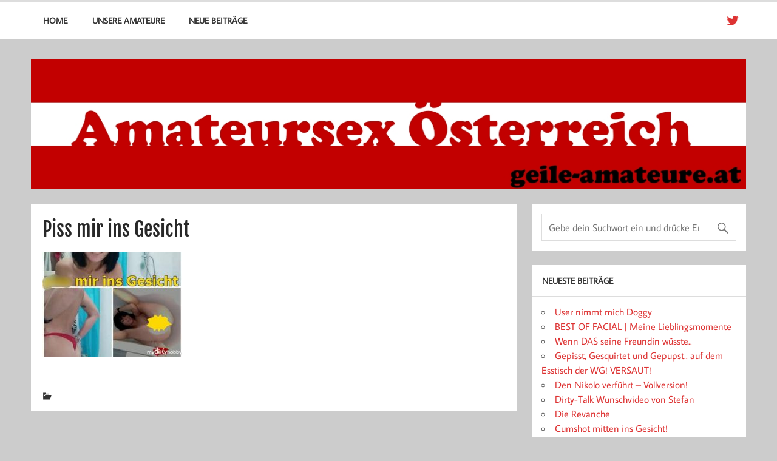

--- FILE ---
content_type: text/html; charset=UTF-8
request_url: https://www.geile-amateure.at/piss-mir-ins-gesicht/5bf836f943066_sc_orig/
body_size: 9854
content:
<!DOCTYPE html><!-- HTML 5 -->
<html dir="ltr" lang="de" prefix="og: https://ogp.me/ns# fb: http://ogp.me/ns/fb#">

<head>
<meta charset="UTF-8" />
<meta name="viewport" content="width=device-width, initial-scale=1">
<link rel="profile" href="http://gmpg.org/xfn/11" />

<title>Piss mir ins Gesicht | Amateursex Österreich - geile Amateure ficken</title>

		<!-- All in One SEO 4.6.6 - aioseo.com -->
		<meta name="robots" content="max-image-preview:large" />
		<link rel="canonical" href="https://www.geile-amateure.at/piss-mir-ins-gesicht/5bf836f943066_sc_orig/" />
		<meta name="generator" content="All in One SEO (AIOSEO) 4.6.6" />
		<meta property="og:locale" content="de_DE" />
		<meta property="og:site_name" content="Amateursex Österreich - geile Amateure ficken | Geile Amateure aus Österreich erwarten dich auf unserer Seite. Scharfe Girls, geile Frauen und heisse Paare zeigen Amateur Videos" />
		<meta property="og:type" content="article" />
		<meta property="og:title" content="Piss mir ins Gesicht | Amateursex Österreich - geile Amateure ficken" />
		<meta property="og:url" content="https://www.geile-amateure.at/piss-mir-ins-gesicht/5bf836f943066_sc_orig/" />
		<meta property="article:published_time" content="2018-12-06T23:32:37+00:00" />
		<meta property="article:modified_time" content="2018-12-06T23:33:04+00:00" />
		<meta name="twitter:card" content="summary" />
		<meta name="twitter:title" content="Piss mir ins Gesicht | Amateursex Österreich - geile Amateure ficken" />
		<meta name="google" content="nositelinkssearchbox" />
		<script type="application/ld+json" class="aioseo-schema">
			{"@context":"https:\/\/schema.org","@graph":[{"@type":"BreadcrumbList","@id":"https:\/\/www.geile-amateure.at\/piss-mir-ins-gesicht\/5bf836f943066_sc_orig\/#breadcrumblist","itemListElement":[{"@type":"ListItem","@id":"https:\/\/www.geile-amateure.at\/#listItem","position":1,"name":"Zu Hause","item":"https:\/\/www.geile-amateure.at\/","nextItem":"https:\/\/www.geile-amateure.at\/piss-mir-ins-gesicht\/5bf836f943066_sc_orig\/#listItem"},{"@type":"ListItem","@id":"https:\/\/www.geile-amateure.at\/piss-mir-ins-gesicht\/5bf836f943066_sc_orig\/#listItem","position":2,"name":"Piss mir ins Gesicht","previousItem":"https:\/\/www.geile-amateure.at\/#listItem"}]},{"@type":"ItemPage","@id":"https:\/\/www.geile-amateure.at\/piss-mir-ins-gesicht\/5bf836f943066_sc_orig\/#itempage","url":"https:\/\/www.geile-amateure.at\/piss-mir-ins-gesicht\/5bf836f943066_sc_orig\/","name":"Piss mir ins Gesicht | Amateursex \u00d6sterreich - geile Amateure ficken","inLanguage":"de-DE","isPartOf":{"@id":"https:\/\/www.geile-amateure.at\/#website"},"breadcrumb":{"@id":"https:\/\/www.geile-amateure.at\/piss-mir-ins-gesicht\/5bf836f943066_sc_orig\/#breadcrumblist"},"author":{"@id":"https:\/\/www.geile-amateure.at\/author\/admin\/#author"},"creator":{"@id":"https:\/\/www.geile-amateure.at\/author\/admin\/#author"},"datePublished":"2018-12-07T00:32:37+01:00","dateModified":"2018-12-07T00:33:04+01:00"},{"@type":"Organization","@id":"https:\/\/www.geile-amateure.at\/#organization","name":"Amateursex \u00d6sterreich","description":"Geile Amateure aus \u00d6sterreich erwarten dich auf unserer Seite. Scharfe Girls, geile Frauen und heisse Paare zeigen Amateur Videos","url":"https:\/\/www.geile-amateure.at\/","logo":{"@type":"ImageObject","url":"https:\/\/www.geile-amateure.at\/wp-content\/uploads\/banner46860.gif","@id":"https:\/\/www.geile-amateure.at\/piss-mir-ins-gesicht\/5bf836f943066_sc_orig\/#organizationLogo","width":468,"height":60},"image":{"@id":"https:\/\/www.geile-amateure.at\/piss-mir-ins-gesicht\/5bf836f943066_sc_orig\/#organizationLogo"}},{"@type":"Person","@id":"https:\/\/www.geile-amateure.at\/author\/admin\/#author","url":"https:\/\/www.geile-amateure.at\/author\/admin\/","name":"admin","image":{"@type":"ImageObject","@id":"https:\/\/www.geile-amateure.at\/piss-mir-ins-gesicht\/5bf836f943066_sc_orig\/#authorImage","url":"https:\/\/secure.gravatar.com\/avatar\/809c3c0a5f100ff1029e804320b4202937553921b45894c60a55228603f451ca?s=96&d=mm&r=g","width":96,"height":96,"caption":"admin"}},{"@type":"WebSite","@id":"https:\/\/www.geile-amateure.at\/#website","url":"https:\/\/www.geile-amateure.at\/","name":"Amateursex \u00d6sterreich - geile Amateure ficken","description":"Geile Amateure aus \u00d6sterreich erwarten dich auf unserer Seite. Scharfe Girls, geile Frauen und heisse Paare zeigen Amateur Videos","inLanguage":"de-DE","publisher":{"@id":"https:\/\/www.geile-amateure.at\/#organization"}}]}
		</script>
		<!-- All in One SEO -->

<link rel="alternate" type="application/rss+xml" title="Amateursex Österreich - geile Amateure ficken &raquo; Feed" href="https://www.geile-amateure.at/feed/" />
<link rel="alternate" type="application/rss+xml" title="Amateursex Österreich - geile Amateure ficken &raquo; Kommentar-Feed" href="https://www.geile-amateure.at/comments/feed/" />
<link rel="alternate" title="oEmbed (JSON)" type="application/json+oembed" href="https://www.geile-amateure.at/wp-json/oembed/1.0/embed?url=https%3A%2F%2Fwww.geile-amateure.at%2Fpiss-mir-ins-gesicht%2F5bf836f943066_sc_orig%2F" />
<link rel="alternate" title="oEmbed (XML)" type="text/xml+oembed" href="https://www.geile-amateure.at/wp-json/oembed/1.0/embed?url=https%3A%2F%2Fwww.geile-amateure.at%2Fpiss-mir-ins-gesicht%2F5bf836f943066_sc_orig%2F&#038;format=xml" />
<style id='wp-img-auto-sizes-contain-inline-css' type='text/css'>
img:is([sizes=auto i],[sizes^="auto," i]){contain-intrinsic-size:3000px 1500px}
/*# sourceURL=wp-img-auto-sizes-contain-inline-css */
</style>
<link rel='stylesheet' id='momentous-custom-fonts-css' href='https://www.geile-amateure.at/wp-content/themes/momentous-lite/css/custom-fonts.css?ver=20180413' type='text/css' media='all' />
<style id='wp-emoji-styles-inline-css' type='text/css'>

	img.wp-smiley, img.emoji {
		display: inline !important;
		border: none !important;
		box-shadow: none !important;
		height: 1em !important;
		width: 1em !important;
		margin: 0 0.07em !important;
		vertical-align: -0.1em !important;
		background: none !important;
		padding: 0 !important;
	}
/*# sourceURL=wp-emoji-styles-inline-css */
</style>
<style id='wp-block-library-inline-css' type='text/css'>
:root{--wp-block-synced-color:#7a00df;--wp-block-synced-color--rgb:122,0,223;--wp-bound-block-color:var(--wp-block-synced-color);--wp-editor-canvas-background:#ddd;--wp-admin-theme-color:#007cba;--wp-admin-theme-color--rgb:0,124,186;--wp-admin-theme-color-darker-10:#006ba1;--wp-admin-theme-color-darker-10--rgb:0,107,160.5;--wp-admin-theme-color-darker-20:#005a87;--wp-admin-theme-color-darker-20--rgb:0,90,135;--wp-admin-border-width-focus:2px}@media (min-resolution:192dpi){:root{--wp-admin-border-width-focus:1.5px}}.wp-element-button{cursor:pointer}:root .has-very-light-gray-background-color{background-color:#eee}:root .has-very-dark-gray-background-color{background-color:#313131}:root .has-very-light-gray-color{color:#eee}:root .has-very-dark-gray-color{color:#313131}:root .has-vivid-green-cyan-to-vivid-cyan-blue-gradient-background{background:linear-gradient(135deg,#00d084,#0693e3)}:root .has-purple-crush-gradient-background{background:linear-gradient(135deg,#34e2e4,#4721fb 50%,#ab1dfe)}:root .has-hazy-dawn-gradient-background{background:linear-gradient(135deg,#faaca8,#dad0ec)}:root .has-subdued-olive-gradient-background{background:linear-gradient(135deg,#fafae1,#67a671)}:root .has-atomic-cream-gradient-background{background:linear-gradient(135deg,#fdd79a,#004a59)}:root .has-nightshade-gradient-background{background:linear-gradient(135deg,#330968,#31cdcf)}:root .has-midnight-gradient-background{background:linear-gradient(135deg,#020381,#2874fc)}:root{--wp--preset--font-size--normal:16px;--wp--preset--font-size--huge:42px}.has-regular-font-size{font-size:1em}.has-larger-font-size{font-size:2.625em}.has-normal-font-size{font-size:var(--wp--preset--font-size--normal)}.has-huge-font-size{font-size:var(--wp--preset--font-size--huge)}.has-text-align-center{text-align:center}.has-text-align-left{text-align:left}.has-text-align-right{text-align:right}.has-fit-text{white-space:nowrap!important}#end-resizable-editor-section{display:none}.aligncenter{clear:both}.items-justified-left{justify-content:flex-start}.items-justified-center{justify-content:center}.items-justified-right{justify-content:flex-end}.items-justified-space-between{justify-content:space-between}.screen-reader-text{border:0;clip-path:inset(50%);height:1px;margin:-1px;overflow:hidden;padding:0;position:absolute;width:1px;word-wrap:normal!important}.screen-reader-text:focus{background-color:#ddd;clip-path:none;color:#444;display:block;font-size:1em;height:auto;left:5px;line-height:normal;padding:15px 23px 14px;text-decoration:none;top:5px;width:auto;z-index:100000}html :where(.has-border-color){border-style:solid}html :where([style*=border-top-color]){border-top-style:solid}html :where([style*=border-right-color]){border-right-style:solid}html :where([style*=border-bottom-color]){border-bottom-style:solid}html :where([style*=border-left-color]){border-left-style:solid}html :where([style*=border-width]){border-style:solid}html :where([style*=border-top-width]){border-top-style:solid}html :where([style*=border-right-width]){border-right-style:solid}html :where([style*=border-bottom-width]){border-bottom-style:solid}html :where([style*=border-left-width]){border-left-style:solid}html :where(img[class*=wp-image-]){height:auto;max-width:100%}:where(figure){margin:0 0 1em}html :where(.is-position-sticky){--wp-admin--admin-bar--position-offset:var(--wp-admin--admin-bar--height,0px)}@media screen and (max-width:600px){html :where(.is-position-sticky){--wp-admin--admin-bar--position-offset:0px}}

/*# sourceURL=wp-block-library-inline-css */
</style><style id='global-styles-inline-css' type='text/css'>
:root{--wp--preset--aspect-ratio--square: 1;--wp--preset--aspect-ratio--4-3: 4/3;--wp--preset--aspect-ratio--3-4: 3/4;--wp--preset--aspect-ratio--3-2: 3/2;--wp--preset--aspect-ratio--2-3: 2/3;--wp--preset--aspect-ratio--16-9: 16/9;--wp--preset--aspect-ratio--9-16: 9/16;--wp--preset--color--black: #353535;--wp--preset--color--cyan-bluish-gray: #abb8c3;--wp--preset--color--white: #ffffff;--wp--preset--color--pale-pink: #f78da7;--wp--preset--color--vivid-red: #cf2e2e;--wp--preset--color--luminous-vivid-orange: #ff6900;--wp--preset--color--luminous-vivid-amber: #fcb900;--wp--preset--color--light-green-cyan: #7bdcb5;--wp--preset--color--vivid-green-cyan: #00d084;--wp--preset--color--pale-cyan-blue: #8ed1fc;--wp--preset--color--vivid-cyan-blue: #0693e3;--wp--preset--color--vivid-purple: #9b51e0;--wp--preset--color--primary: #22a8d8;--wp--preset--color--light-gray: #f0f0f0;--wp--preset--color--dark-gray: #777777;--wp--preset--gradient--vivid-cyan-blue-to-vivid-purple: linear-gradient(135deg,rgb(6,147,227) 0%,rgb(155,81,224) 100%);--wp--preset--gradient--light-green-cyan-to-vivid-green-cyan: linear-gradient(135deg,rgb(122,220,180) 0%,rgb(0,208,130) 100%);--wp--preset--gradient--luminous-vivid-amber-to-luminous-vivid-orange: linear-gradient(135deg,rgb(252,185,0) 0%,rgb(255,105,0) 100%);--wp--preset--gradient--luminous-vivid-orange-to-vivid-red: linear-gradient(135deg,rgb(255,105,0) 0%,rgb(207,46,46) 100%);--wp--preset--gradient--very-light-gray-to-cyan-bluish-gray: linear-gradient(135deg,rgb(238,238,238) 0%,rgb(169,184,195) 100%);--wp--preset--gradient--cool-to-warm-spectrum: linear-gradient(135deg,rgb(74,234,220) 0%,rgb(151,120,209) 20%,rgb(207,42,186) 40%,rgb(238,44,130) 60%,rgb(251,105,98) 80%,rgb(254,248,76) 100%);--wp--preset--gradient--blush-light-purple: linear-gradient(135deg,rgb(255,206,236) 0%,rgb(152,150,240) 100%);--wp--preset--gradient--blush-bordeaux: linear-gradient(135deg,rgb(254,205,165) 0%,rgb(254,45,45) 50%,rgb(107,0,62) 100%);--wp--preset--gradient--luminous-dusk: linear-gradient(135deg,rgb(255,203,112) 0%,rgb(199,81,192) 50%,rgb(65,88,208) 100%);--wp--preset--gradient--pale-ocean: linear-gradient(135deg,rgb(255,245,203) 0%,rgb(182,227,212) 50%,rgb(51,167,181) 100%);--wp--preset--gradient--electric-grass: linear-gradient(135deg,rgb(202,248,128) 0%,rgb(113,206,126) 100%);--wp--preset--gradient--midnight: linear-gradient(135deg,rgb(2,3,129) 0%,rgb(40,116,252) 100%);--wp--preset--font-size--small: 13px;--wp--preset--font-size--medium: 20px;--wp--preset--font-size--large: 36px;--wp--preset--font-size--x-large: 42px;--wp--preset--spacing--20: 0.44rem;--wp--preset--spacing--30: 0.67rem;--wp--preset--spacing--40: 1rem;--wp--preset--spacing--50: 1.5rem;--wp--preset--spacing--60: 2.25rem;--wp--preset--spacing--70: 3.38rem;--wp--preset--spacing--80: 5.06rem;--wp--preset--shadow--natural: 6px 6px 9px rgba(0, 0, 0, 0.2);--wp--preset--shadow--deep: 12px 12px 50px rgba(0, 0, 0, 0.4);--wp--preset--shadow--sharp: 6px 6px 0px rgba(0, 0, 0, 0.2);--wp--preset--shadow--outlined: 6px 6px 0px -3px rgb(255, 255, 255), 6px 6px rgb(0, 0, 0);--wp--preset--shadow--crisp: 6px 6px 0px rgb(0, 0, 0);}:where(.is-layout-flex){gap: 0.5em;}:where(.is-layout-grid){gap: 0.5em;}body .is-layout-flex{display: flex;}.is-layout-flex{flex-wrap: wrap;align-items: center;}.is-layout-flex > :is(*, div){margin: 0;}body .is-layout-grid{display: grid;}.is-layout-grid > :is(*, div){margin: 0;}:where(.wp-block-columns.is-layout-flex){gap: 2em;}:where(.wp-block-columns.is-layout-grid){gap: 2em;}:where(.wp-block-post-template.is-layout-flex){gap: 1.25em;}:where(.wp-block-post-template.is-layout-grid){gap: 1.25em;}.has-black-color{color: var(--wp--preset--color--black) !important;}.has-cyan-bluish-gray-color{color: var(--wp--preset--color--cyan-bluish-gray) !important;}.has-white-color{color: var(--wp--preset--color--white) !important;}.has-pale-pink-color{color: var(--wp--preset--color--pale-pink) !important;}.has-vivid-red-color{color: var(--wp--preset--color--vivid-red) !important;}.has-luminous-vivid-orange-color{color: var(--wp--preset--color--luminous-vivid-orange) !important;}.has-luminous-vivid-amber-color{color: var(--wp--preset--color--luminous-vivid-amber) !important;}.has-light-green-cyan-color{color: var(--wp--preset--color--light-green-cyan) !important;}.has-vivid-green-cyan-color{color: var(--wp--preset--color--vivid-green-cyan) !important;}.has-pale-cyan-blue-color{color: var(--wp--preset--color--pale-cyan-blue) !important;}.has-vivid-cyan-blue-color{color: var(--wp--preset--color--vivid-cyan-blue) !important;}.has-vivid-purple-color{color: var(--wp--preset--color--vivid-purple) !important;}.has-black-background-color{background-color: var(--wp--preset--color--black) !important;}.has-cyan-bluish-gray-background-color{background-color: var(--wp--preset--color--cyan-bluish-gray) !important;}.has-white-background-color{background-color: var(--wp--preset--color--white) !important;}.has-pale-pink-background-color{background-color: var(--wp--preset--color--pale-pink) !important;}.has-vivid-red-background-color{background-color: var(--wp--preset--color--vivid-red) !important;}.has-luminous-vivid-orange-background-color{background-color: var(--wp--preset--color--luminous-vivid-orange) !important;}.has-luminous-vivid-amber-background-color{background-color: var(--wp--preset--color--luminous-vivid-amber) !important;}.has-light-green-cyan-background-color{background-color: var(--wp--preset--color--light-green-cyan) !important;}.has-vivid-green-cyan-background-color{background-color: var(--wp--preset--color--vivid-green-cyan) !important;}.has-pale-cyan-blue-background-color{background-color: var(--wp--preset--color--pale-cyan-blue) !important;}.has-vivid-cyan-blue-background-color{background-color: var(--wp--preset--color--vivid-cyan-blue) !important;}.has-vivid-purple-background-color{background-color: var(--wp--preset--color--vivid-purple) !important;}.has-black-border-color{border-color: var(--wp--preset--color--black) !important;}.has-cyan-bluish-gray-border-color{border-color: var(--wp--preset--color--cyan-bluish-gray) !important;}.has-white-border-color{border-color: var(--wp--preset--color--white) !important;}.has-pale-pink-border-color{border-color: var(--wp--preset--color--pale-pink) !important;}.has-vivid-red-border-color{border-color: var(--wp--preset--color--vivid-red) !important;}.has-luminous-vivid-orange-border-color{border-color: var(--wp--preset--color--luminous-vivid-orange) !important;}.has-luminous-vivid-amber-border-color{border-color: var(--wp--preset--color--luminous-vivid-amber) !important;}.has-light-green-cyan-border-color{border-color: var(--wp--preset--color--light-green-cyan) !important;}.has-vivid-green-cyan-border-color{border-color: var(--wp--preset--color--vivid-green-cyan) !important;}.has-pale-cyan-blue-border-color{border-color: var(--wp--preset--color--pale-cyan-blue) !important;}.has-vivid-cyan-blue-border-color{border-color: var(--wp--preset--color--vivid-cyan-blue) !important;}.has-vivid-purple-border-color{border-color: var(--wp--preset--color--vivid-purple) !important;}.has-vivid-cyan-blue-to-vivid-purple-gradient-background{background: var(--wp--preset--gradient--vivid-cyan-blue-to-vivid-purple) !important;}.has-light-green-cyan-to-vivid-green-cyan-gradient-background{background: var(--wp--preset--gradient--light-green-cyan-to-vivid-green-cyan) !important;}.has-luminous-vivid-amber-to-luminous-vivid-orange-gradient-background{background: var(--wp--preset--gradient--luminous-vivid-amber-to-luminous-vivid-orange) !important;}.has-luminous-vivid-orange-to-vivid-red-gradient-background{background: var(--wp--preset--gradient--luminous-vivid-orange-to-vivid-red) !important;}.has-very-light-gray-to-cyan-bluish-gray-gradient-background{background: var(--wp--preset--gradient--very-light-gray-to-cyan-bluish-gray) !important;}.has-cool-to-warm-spectrum-gradient-background{background: var(--wp--preset--gradient--cool-to-warm-spectrum) !important;}.has-blush-light-purple-gradient-background{background: var(--wp--preset--gradient--blush-light-purple) !important;}.has-blush-bordeaux-gradient-background{background: var(--wp--preset--gradient--blush-bordeaux) !important;}.has-luminous-dusk-gradient-background{background: var(--wp--preset--gradient--luminous-dusk) !important;}.has-pale-ocean-gradient-background{background: var(--wp--preset--gradient--pale-ocean) !important;}.has-electric-grass-gradient-background{background: var(--wp--preset--gradient--electric-grass) !important;}.has-midnight-gradient-background{background: var(--wp--preset--gradient--midnight) !important;}.has-small-font-size{font-size: var(--wp--preset--font-size--small) !important;}.has-medium-font-size{font-size: var(--wp--preset--font-size--medium) !important;}.has-large-font-size{font-size: var(--wp--preset--font-size--large) !important;}.has-x-large-font-size{font-size: var(--wp--preset--font-size--x-large) !important;}
/*# sourceURL=global-styles-inline-css */
</style>

<style id='classic-theme-styles-inline-css' type='text/css'>
/*! This file is auto-generated */
.wp-block-button__link{color:#fff;background-color:#32373c;border-radius:9999px;box-shadow:none;text-decoration:none;padding:calc(.667em + 2px) calc(1.333em + 2px);font-size:1.125em}.wp-block-file__button{background:#32373c;color:#fff;text-decoration:none}
/*# sourceURL=/wp-includes/css/classic-themes.min.css */
</style>
<link rel='stylesheet' id='momentous-pro-stylesheet-css' href='https://www.geile-amateure.at/wp-content/plugins/momentous-pro/css/momentous-pro.css?ver=1.2.1' type='text/css' media='all' />
<link rel='stylesheet' id='ppress-frontend-css' href='https://www.geile-amateure.at/wp-content/plugins/wp-user-avatar/assets/css/frontend.min.css?ver=4.16.8' type='text/css' media='all' />
<link rel='stylesheet' id='ppress-flatpickr-css' href='https://www.geile-amateure.at/wp-content/plugins/wp-user-avatar/assets/flatpickr/flatpickr.min.css?ver=4.16.8' type='text/css' media='all' />
<link rel='stylesheet' id='ppress-select2-css' href='https://www.geile-amateure.at/wp-content/plugins/wp-user-avatar/assets/select2/select2.min.css?ver=6.9' type='text/css' media='all' />
<link rel='stylesheet' id='momentous-lite-stylesheet-css' href='https://www.geile-amateure.at/wp-content/themes/momentous-lite-child/style.css?ver=1.0' type='text/css' media='all' />
<style id='momentous-lite-stylesheet-inline-css' type='text/css'>
.site-description {
	position: absolute;
	clip: rect(1px, 1px, 1px, 1px);
}
/*# sourceURL=momentous-lite-stylesheet-inline-css */
</style>
<link rel='stylesheet' id='genericons-css' href='https://www.geile-amateure.at/wp-content/themes/momentous-lite/css/genericons/genericons.css?ver=3.4.1' type='text/css' media='all' />
<script type="text/javascript" src="https://www.geile-amateure.at/wp-includes/js/jquery/jquery.min.js?ver=3.7.1" id="jquery-core-js"></script>
<script type="text/javascript" src="https://www.geile-amateure.at/wp-includes/js/jquery/jquery-migrate.min.js?ver=3.4.1" id="jquery-migrate-js"></script>
<script type="text/javascript" src="https://www.geile-amateure.at/wp-content/plugins/wp-user-avatar/assets/flatpickr/flatpickr.min.js?ver=4.16.8" id="ppress-flatpickr-js"></script>
<script type="text/javascript" src="https://www.geile-amateure.at/wp-content/plugins/wp-user-avatar/assets/select2/select2.min.js?ver=4.16.8" id="ppress-select2-js"></script>
<script type="text/javascript" src="https://www.geile-amateure.at/wp-content/themes/momentous-lite/js/navigation.js?ver=20160719" id="momentous-lite-jquery-navigation-js"></script>
<script type="text/javascript" src="https://www.geile-amateure.at/wp-includes/js/imagesloaded.min.js?ver=5.0.0" id="imagesloaded-js"></script>
<script type="text/javascript" src="https://www.geile-amateure.at/wp-includes/js/masonry.min.js?ver=4.2.2" id="masonry-js"></script>
<script type="text/javascript" src="https://www.geile-amateure.at/wp-content/themes/momentous-lite/js/masonry-init.js?ver=20160719" id="momentous-lite-masonry-js"></script>
<link rel="https://api.w.org/" href="https://www.geile-amateure.at/wp-json/" /><link rel="alternate" title="JSON" type="application/json" href="https://www.geile-amateure.at/wp-json/wp/v2/media/845" /><meta name="generator" content="WordPress 6.9" />
<link rel='shortlink' href='https://www.geile-amateure.at/?p=845' />
<style type="text/css">.eafl-disclaimer-small{font-size:.8em}.eafl-disclaimer-smaller{font-size:.6em}</style><style type="text/css">
			#mainnav-icon:hover:after, .mainnav-toggle:hover:after, #mainnav-menu a:hover, #mainnav-menu ul a:link, #mainnav-menu ul a:visited,
			#mainnav-menu li.current_page_item a, #mainnav-menu li.current-menu-item a, #mainnav-menu .submenu-dropdown-toggle:hover:before,
			#social-icons-menu li a, #social-icons-menu li a:before {
				color: #dd3333;
			}
			@media only screen and (min-width: 60em) {
				#mainnav-menu ul {
					background-color: #dd3333;
				}
				#mainnav-menu ul a:link, #mainnav-menu ul a:visited {
					color: #fff;
				}
			}
			a, a:link, a:visited, .comment a:link, .comment a:visited,
			.postinfo span a:hover, .postinfo span a:active, .postinfo .meta-comments a:hover, .postinfo .meta-comments a:active,
			.postinfo .meta-comments a:hover:before, .post-pagination a:hover, .post-pagination .current {
				color: #dd3333;
			}
			input[type="submit"], .more-link, #commentform #submit {
				background-color: #dd3333;
			}
			.sticky {
				border-left: 5px solid #dd3333;
			}
			.widget a:link, .widget a:visited {
				color: #dd3333;
			}
			.tzwb-tabbed-content .tzwb-tabnavi li a {
				color: #fff;
				background: #dd3333;
			}</style>
<!-- START - Open Graph and Twitter Card Tags 3.3.7 -->
 <!-- Facebook Open Graph -->
  <meta property="og:locale" content="de_DE"/>
  <meta property="og:site_name" content="Amateursex Österreich - geile Amateure ficken"/>
  <meta property="og:title" content="Piss mir ins Gesicht"/>
  <meta property="og:url" content="https://www.geile-amateure.at/piss-mir-ins-gesicht/5bf836f943066_sc_orig/"/>
  <meta property="og:type" content="article"/>
  <meta property="og:description" content="Geile Amateure aus Österreich erwarten dich auf unserer Seite. Scharfe Girls, geile Frauen und heisse Paare zeigen Amateur Videos"/>
 <!-- Google+ / Schema.org -->
  <meta itemprop="name" content="Piss mir ins Gesicht"/>
  <meta itemprop="headline" content="Piss mir ins Gesicht"/>
  <meta itemprop="description" content="Geile Amateure aus Österreich erwarten dich auf unserer Seite. Scharfe Girls, geile Frauen und heisse Paare zeigen Amateur Videos"/>
  <meta itemprop="author" content="admin"/>
  <!--<meta itemprop="publisher" content="Amateursex Österreich - geile Amateure ficken"/>--> <!-- To solve: The attribute publisher.itemtype has an invalid value -->
 <!-- Twitter Cards -->
  <meta name="twitter:title" content="Piss mir ins Gesicht"/>
  <meta name="twitter:url" content="https://www.geile-amateure.at/piss-mir-ins-gesicht/5bf836f943066_sc_orig/"/>
  <meta name="twitter:description" content="Geile Amateure aus Österreich erwarten dich auf unserer Seite. Scharfe Girls, geile Frauen und heisse Paare zeigen Amateur Videos"/>
  <meta name="twitter:card" content="summary_large_image"/>
  <meta name="twitter:site" content="@AmateursexAt"/>
 <!-- SEO -->
 <!-- Misc. tags -->
 <!-- is_singular -->
<!-- END - Open Graph and Twitter Card Tags 3.3.7 -->
	
</head>

<body class="attachment wp-singular attachment-template-default single single-attachment postid-845 attachmentid-845 attachment-jpeg wp-theme-momentous-lite wp-child-theme-momentous-lite-child">


<div id="wrapper" class="hfeed">

	<div id="header-wrap">

		
		<!--<header id="header" class="container clearfix" role="banner">

			<div id="logo">

								
		<p class="site-title"><a href="https://www.geile-amateure.at/" rel="home">Amateursex Österreich &#8211; geile Amateure ficken</a></p>

					
			<p class="site-description">Geile Amateure aus Österreich erwarten dich auf unserer Seite. Scharfe Girls, geile Frauen und heisse Paare zeigen Amateur Videos</p>

		
			</div>

			<div id="header-content" class="clearfix">

				
				
			</div>

		</header>-->

		<div id="navigation-wrap">

			<div id="navigation" class="container clearfix">

				
						<div id="navi-social-icons" class="social-icons-wrap clearfix">
							<ul id="social-icons-menu" class="menu"><li id="menu-item-839" class="menu-item menu-item-type-custom menu-item-object-custom menu-item-839"><a href="https://twitter.com/AmateursexAt"><span class="screen-reader-text">Twitter</span></a></li>
</ul>						</div>

				

				<nav id="mainnav" class="clearfix" role="navigation">
					<ul id="mainnav-menu" class="main-navigation-menu"><li id="menu-item-792" class="menu-item menu-item-type-custom menu-item-object-custom menu-item-home menu-item-792"><a href="https://www.geile-amateure.at">Home</a></li>
<li id="menu-item-793" class="menu-item menu-item-type-custom menu-item-object-custom menu-item-has-children menu-item-793"><a href="#">Unsere Amateure</a>
<ul class="sub-menu">
	<li id="menu-item-826" class="menu-item menu-item-type-taxonomy menu-item-object-category menu-item-826"><a href="https://www.geile-amateure.at/danielacorahansson/">DanielaCoraHansson</a></li>
	<li id="menu-item-794" class="menu-item menu-item-type-taxonomy menu-item-object-category menu-item-794"><a href="https://www.geile-amateure.at/feuuchtelust/">FeuuchteLust</a></li>
	<li id="menu-item-829" class="menu-item menu-item-type-custom menu-item-object-custom menu-item-829"><a href="https://www.geile-amateure.at/author/lady-isabell666/">Lady Isabell666</a></li>
	<li id="menu-item-830" class="menu-item menu-item-type-custom menu-item-object-custom menu-item-830"><a href="https://www.geile-amateure.at/author/lea-lovebird/">Lea Lovebird</a></li>
	<li id="menu-item-795" class="menu-item menu-item-type-taxonomy menu-item-object-category menu-item-795"><a href="https://www.geile-amateure.at/lisschen69/">Lisschen69</a></li>
	<li id="menu-item-831" class="menu-item menu-item-type-custom menu-item-object-custom menu-item-831"><a href="https://www.geile-amateure.at/author/marywet/">MaryWet</a></li>
	<li id="menu-item-832" class="menu-item menu-item-type-custom menu-item-object-custom menu-item-832"><a href="https://www.geile-amateure.at/author/nadinepracher/">NadinePracher</a></li>
	<li id="menu-item-827" class="menu-item menu-item-type-taxonomy menu-item-object-category menu-item-827"><a href="https://www.geile-amateure.at/msvenus/">MsVenus</a></li>
	<li id="menu-item-828" class="menu-item menu-item-type-taxonomy menu-item-object-category menu-item-828"><a href="https://www.geile-amateure.at/young-pocahontas/">Young-Pocahontas</a></li>
</ul>
</li>
<li id="menu-item-853" class="menu-item menu-item-type-post_type menu-item-object-page current_page_parent menu-item-853"><a href="https://www.geile-amateure.at/neue-beitraege/">Neue Beiträge</a></li>
</ul>				</nav>

			</div>

		</div>

	</div>

	
			<div id="custom-header" class="header-image container">

				
					<img src="https://www.geile-amateure.at/wp-content/uploads/header.jpg" srcset="https://www.geile-amateure.at/wp-content/uploads/header.jpg 1310w, https://www.geile-amateure.at/wp-content/uploads/header-230x42.jpg 230w, https://www.geile-amateure.at/wp-content/uploads/header-768x141.jpg 768w, https://www.geile-amateure.at/wp-content/uploads/header-1024x188.jpg 1024w" width="1310" height="240" alt="Amateursex Österreich &#8211; geile Amateure ficken">

				
			</div>

		
	<div id="wrap" class="container clearfix">
		
		<section id="content" class="primary" role="main">
		
					
		
	<article id="post-845" class="post-845 attachment type-attachment status-inherit hentry">
	
				
		<h1 class="entry-title post-title">Piss mir ins Gesicht</h1>		
		<div class="entry-meta postmeta"></div>

		<div class="entry clearfix">
			<p class="attachment"><a href='https://www.geile-amateure.at/wp-content/uploads/5bf836f943066_sc_orig.jpg'><img decoding="async" width="230" height="173" src="https://www.geile-amateure.at/wp-content/uploads/5bf836f943066_sc_orig-230x173.jpg" class="attachment-medium size-medium" alt="Verdammt das war ja mal wieder etwas heftig Geiles. Kennst Du das Gefühl, wenn Deine Blase schon so richtig voll ist, Du es aber noch zurück halten möchtest, weil es dann einfach noch um so geiler wird, wenn Du es einfach laufen lässt? Genau dieses Gefühl hatte ich. Und wenn Du glaubst, ich habe es dann einfach laufen lassen, hast Du Dich getäuscht. Nix da:) Mh bisschen beweglich bin ich ja doch noch und ich mag das Gefühl, wenn dieser geile, warme goldene Saft einfach nur so über meinen ganzen Körper, bis in mein Gesicht läuft. Das solltest Du mit mir, so richtig schön genießen." srcset="https://www.geile-amateure.at/wp-content/uploads/5bf836f943066_sc_orig-230x173.jpg 230w, https://www.geile-amateure.at/wp-content/uploads/5bf836f943066_sc_orig.jpg 325w" sizes="(max-width: 230px) 100vw, 230px" /></a></p>
			<!-- <rdf:RDF xmlns:rdf="http://www.w3.org/1999/02/22-rdf-syntax-ns#"
			xmlns:dc="http://purl.org/dc/elements/1.1/"
			xmlns:trackback="http://madskills.com/public/xml/rss/module/trackback/">
		<rdf:Description rdf:about="https://www.geile-amateure.at/piss-mir-ins-gesicht/5bf836f943066_sc_orig/"
    dc:identifier="https://www.geile-amateure.at/piss-mir-ins-gesicht/5bf836f943066_sc_orig/"
    dc:title="Piss mir ins Gesicht"
    trackback:ping="https://www.geile-amateure.at/piss-mir-ins-gesicht/5bf836f943066_sc_orig/trackback/" />
</rdf:RDF> -->
			<div class="page-links"></div>			
		</div>
			
		<div class="postinfo clearfix">
			<span class="meta-category">
							</span>

		</div>

	</article>
			
					
				
		

		
		</section>
		
		
	<section id="sidebar" class="secondary clearfix" role="complementary">

		<aside id="search-3" class="widget widget_search">
	<form role="search" method="get" class="search-form" action="https://www.geile-amateure.at/">
		<label>
			<span class="screen-reader-text">Suche nach:</span>
			<input type="search" class="search-field" placeholder="Gebe dein Suchwort ein und drücke Enter &hellip;" value="" name="s">
		</label>
		<button type="submit" class="search-submit">
			<span class="genericon-search"></span>
		</button>
	</form>

</aside>
		<aside id="recent-posts-3" class="widget widget_recent_entries">
		<h3 class="widgettitle"><span>Neueste Beiträge</span></h3>
		<ul>
											<li>
					<a href="https://www.geile-amateure.at/user-nimmt-mich-doggy/">User nimmt mich Doggy</a>
									</li>
											<li>
					<a href="https://www.geile-amateure.at/best-of-facial-meine-lieblingsmomente/">BEST OF FACIAL | Meine Lieblingsmomente</a>
									</li>
											<li>
					<a href="https://www.geile-amateure.at/wenn-das-seine-freundin-wuesste/">Wenn DAS seine Freundin wüsste..</a>
									</li>
											<li>
					<a href="https://www.geile-amateure.at/gepisst-gesquirtet-und-gepupst-auf-dem-esstisch-der-wg-versaut/">Gepisst, Gesquirtet und Gepupst.. auf dem Esstisch der WG! VERSAUT!</a>
									</li>
											<li>
					<a href="https://www.geile-amateure.at/den-nikolo-verfuehrt-vollversion/">Den Nikolo verführt &#8211; Vollversion!</a>
									</li>
											<li>
					<a href="https://www.geile-amateure.at/dirty-talk-wunschvideo-von-stefan/">Dirty-Talk Wunschvideo von Stefan</a>
									</li>
											<li>
					<a href="https://www.geile-amateure.at/die-revanche/">Die Revanche</a>
									</li>
											<li>
					<a href="https://www.geile-amateure.at/cumshot-mitten-ins-gesicht/">Cumshot mitten ins Gesicht!</a>
									</li>
											<li>
					<a href="https://www.geile-amateure.at/piss-mir-ins-gesicht/">Piss mir ins Gesicht</a>
									</li>
											<li>
					<a href="https://www.geile-amateure.at/geil-im-blauen-slip/">Geil im blauen Slip!</a>
									</li>
											<li>
					<a href="https://www.geile-amateure.at/1-userdate-mit-cockpat-erst-schuechtern-dann-spermahungrig-d/">1. Userdate mit Cockpat &#8211; Erst schüchtern dann Spermahungrig :D</a>
									</li>
											<li>
					<a href="https://www.geile-amateure.at/verfickter-hausmeister/">Verfickter Hausmeister</a>
									</li>
											<li>
					<a href="https://www.geile-amateure.at/erster-sex-zu-dritt-mit-einem-paar/">Erster Sex zu dritt mit einem Paar!!!</a>
									</li>
											<li>
					<a href="https://www.geile-amateure.at/mein-1-squirt-erlebnis/">Mein 1. Squirt-Erlebnis</a>
									</li>
											<li>
					<a href="https://www.geile-amateure.at/multiple-orgasmen-teil-1/">multiple orgasmen teil 1</a>
									</li>
					</ul>

		</aside>
	</section>
	</div>
	
	
	<div id="footer-bg">
	
					
		<div id="footer-widgets-wrap" class="container">
		
			<div id="footer-widgets" class="clearfix">
			
				<div class="footer-widgets-left">
				
					<div class="footer-widget-column">
						<aside id = "text-2" class = "widget widget_text"><h3 class = "widgettitle"><span>Linkpartner</span></h3>			<div class="textwidget"><p><a href="https://www.livesex-austria.at">Livesex</a><br />
<a href="https://www.sextreffen-at.at">Sextreffen</a><br />
<a href="https://www.taschengeldsex.at">Taschengeldsex</a><br />
<a href="https://www.erotikfind.at">Kontaktanzeigen</a><br />
<a href="https://www.paarkontakte.at">Paarkontakte</a></p>
</div>
		</aside>					</div>
					<div class="footer-widget-column">
											</div>
					
				</div>
				
				<div class="footer-widgets-left">				
					
					<div class="footer-widget-column">
											</div>
					<div class="footer-widget-column">
											</div>
					
				</div>
				
			</div>
			
		</div>
		
		
		<div id="footer-wrap">
		
			<footer id="footer" class="container clearfix" role="contentinfo">
				
				<span id="footer-text"></span>
				
				<div id="credit-link"></div>
			
			</footer>
		
		</div>

	</div>
	
</div><!-- end #wrapper -->

<script type="speculationrules">
{"prefetch":[{"source":"document","where":{"and":[{"href_matches":"/*"},{"not":{"href_matches":["/wp-*.php","/wp-admin/*","/wp-content/uploads/*","/wp-content/*","/wp-content/plugins/*","/wp-content/themes/momentous-lite-child/*","/wp-content/themes/momentous-lite/*","/*\\?(.+)"]}},{"not":{"selector_matches":"a[rel~=\"nofollow\"]"}},{"not":{"selector_matches":".no-prefetch, .no-prefetch a"}}]},"eagerness":"conservative"}]}
</script>
<script type="text/javascript" id="eafl-public-js-extra">
/* <![CDATA[ */
var eafl_public = {"home_url":"https://www.geile-amateure.at/","ajax_url":"https://www.geile-amateure.at/wp-admin/admin-ajax.php","nonce":"36279c0c35"};
//# sourceURL=eafl-public-js-extra
/* ]]> */
</script>
<script type="text/javascript" src="https://www.geile-amateure.at/wp-content/plugins/easy-affiliate-links/dist/public.js?ver=3.8.0" id="eafl-public-js"></script>
<script type="text/javascript" id="ppress-frontend-script-js-extra">
/* <![CDATA[ */
var pp_ajax_form = {"ajaxurl":"https://www.geile-amateure.at/wp-admin/admin-ajax.php","confirm_delete":"Are you sure?","deleting_text":"Deleting...","deleting_error":"An error occurred. Please try again.","nonce":"4de261256d","disable_ajax_form":"false","is_checkout":"0","is_checkout_tax_enabled":"0","is_checkout_autoscroll_enabled":"true"};
//# sourceURL=ppress-frontend-script-js-extra
/* ]]> */
</script>
<script type="text/javascript" src="https://www.geile-amateure.at/wp-content/plugins/wp-user-avatar/assets/js/frontend.min.js?ver=4.16.8" id="ppress-frontend-script-js"></script>
<script id="wp-emoji-settings" type="application/json">
{"baseUrl":"https://s.w.org/images/core/emoji/17.0.2/72x72/","ext":".png","svgUrl":"https://s.w.org/images/core/emoji/17.0.2/svg/","svgExt":".svg","source":{"concatemoji":"https://www.geile-amateure.at/wp-includes/js/wp-emoji-release.min.js?ver=6.9"}}
</script>
<script type="module">
/* <![CDATA[ */
/*! This file is auto-generated */
const a=JSON.parse(document.getElementById("wp-emoji-settings").textContent),o=(window._wpemojiSettings=a,"wpEmojiSettingsSupports"),s=["flag","emoji"];function i(e){try{var t={supportTests:e,timestamp:(new Date).valueOf()};sessionStorage.setItem(o,JSON.stringify(t))}catch(e){}}function c(e,t,n){e.clearRect(0,0,e.canvas.width,e.canvas.height),e.fillText(t,0,0);t=new Uint32Array(e.getImageData(0,0,e.canvas.width,e.canvas.height).data);e.clearRect(0,0,e.canvas.width,e.canvas.height),e.fillText(n,0,0);const a=new Uint32Array(e.getImageData(0,0,e.canvas.width,e.canvas.height).data);return t.every((e,t)=>e===a[t])}function p(e,t){e.clearRect(0,0,e.canvas.width,e.canvas.height),e.fillText(t,0,0);var n=e.getImageData(16,16,1,1);for(let e=0;e<n.data.length;e++)if(0!==n.data[e])return!1;return!0}function u(e,t,n,a){switch(t){case"flag":return n(e,"\ud83c\udff3\ufe0f\u200d\u26a7\ufe0f","\ud83c\udff3\ufe0f\u200b\u26a7\ufe0f")?!1:!n(e,"\ud83c\udde8\ud83c\uddf6","\ud83c\udde8\u200b\ud83c\uddf6")&&!n(e,"\ud83c\udff4\udb40\udc67\udb40\udc62\udb40\udc65\udb40\udc6e\udb40\udc67\udb40\udc7f","\ud83c\udff4\u200b\udb40\udc67\u200b\udb40\udc62\u200b\udb40\udc65\u200b\udb40\udc6e\u200b\udb40\udc67\u200b\udb40\udc7f");case"emoji":return!a(e,"\ud83e\u1fac8")}return!1}function f(e,t,n,a){let r;const o=(r="undefined"!=typeof WorkerGlobalScope&&self instanceof WorkerGlobalScope?new OffscreenCanvas(300,150):document.createElement("canvas")).getContext("2d",{willReadFrequently:!0}),s=(o.textBaseline="top",o.font="600 32px Arial",{});return e.forEach(e=>{s[e]=t(o,e,n,a)}),s}function r(e){var t=document.createElement("script");t.src=e,t.defer=!0,document.head.appendChild(t)}a.supports={everything:!0,everythingExceptFlag:!0},new Promise(t=>{let n=function(){try{var e=JSON.parse(sessionStorage.getItem(o));if("object"==typeof e&&"number"==typeof e.timestamp&&(new Date).valueOf()<e.timestamp+604800&&"object"==typeof e.supportTests)return e.supportTests}catch(e){}return null}();if(!n){if("undefined"!=typeof Worker&&"undefined"!=typeof OffscreenCanvas&&"undefined"!=typeof URL&&URL.createObjectURL&&"undefined"!=typeof Blob)try{var e="postMessage("+f.toString()+"("+[JSON.stringify(s),u.toString(),c.toString(),p.toString()].join(",")+"));",a=new Blob([e],{type:"text/javascript"});const r=new Worker(URL.createObjectURL(a),{name:"wpTestEmojiSupports"});return void(r.onmessage=e=>{i(n=e.data),r.terminate(),t(n)})}catch(e){}i(n=f(s,u,c,p))}t(n)}).then(e=>{for(const n in e)a.supports[n]=e[n],a.supports.everything=a.supports.everything&&a.supports[n],"flag"!==n&&(a.supports.everythingExceptFlag=a.supports.everythingExceptFlag&&a.supports[n]);var t;a.supports.everythingExceptFlag=a.supports.everythingExceptFlag&&!a.supports.flag,a.supports.everything||((t=a.source||{}).concatemoji?r(t.concatemoji):t.wpemoji&&t.twemoji&&(r(t.twemoji),r(t.wpemoji)))});
//# sourceURL=https://www.geile-amateure.at/wp-includes/js/wp-emoji-loader.min.js
/* ]]> */
</script>


</body>
</html>


--- FILE ---
content_type: text/css
request_url: https://www.geile-amateure.at/wp-content/themes/momentous-lite-child/style.css?ver=1.0
body_size: 97
content:
/*Theme Name: Momentous Lite Childtheme
Theme URI: https://themezee.com/themes/momentous/
Description: Momentous is a modern Magazine theme featuring large post thumbnails, a clean typography and two column post layout. You can highlight your posts in the Featured Content area and display your social icons and search field in the header area with a few clicks. It goes without saying that Momentous is fully responsive and looks good on every device.
Author: ThemeZee
Author URI: https://themezee.com
Version: 1.0
Text Domain: momentous-lite-child
Template: momentous-lite
*/@import url("../momentous-lite/style.css");